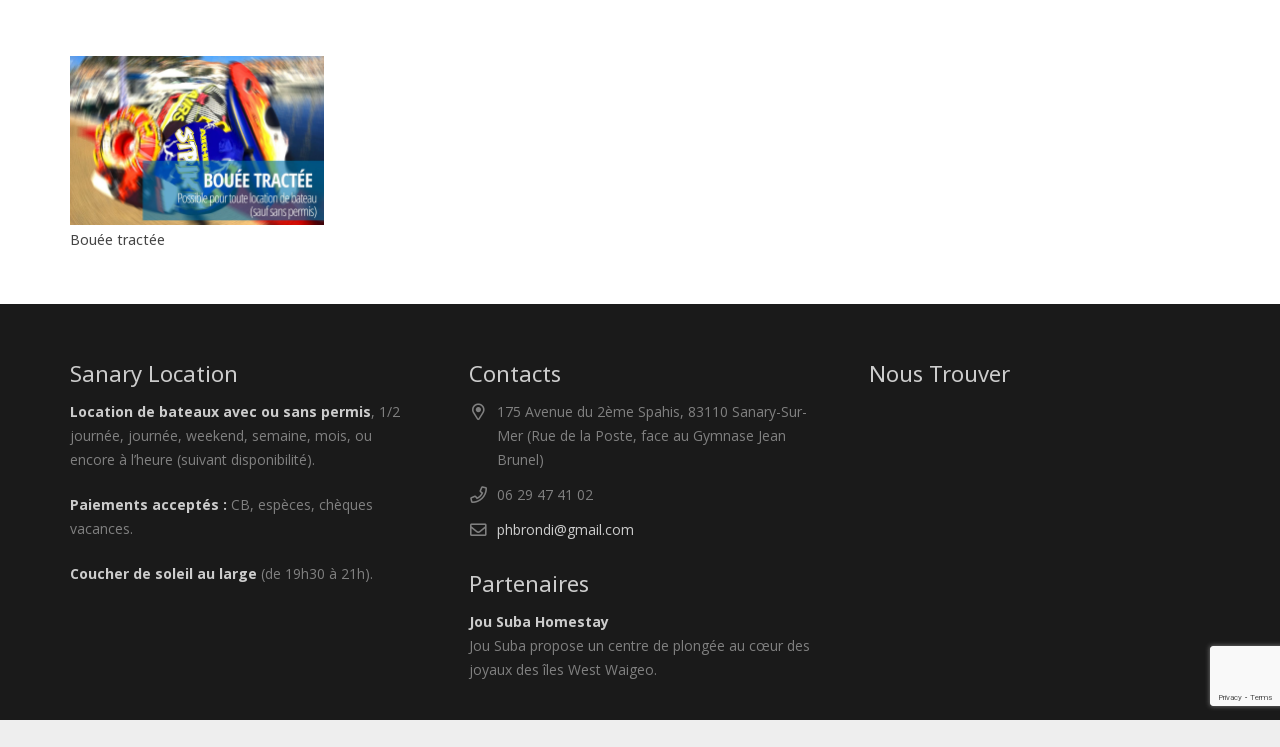

--- FILE ---
content_type: text/html; charset=utf-8
request_url: https://www.google.com/recaptcha/api2/anchor?ar=1&k=6LdPWoQaAAAAAD9znAHo7rGdbwhOPQZHGYa5X9Z9&co=aHR0cHM6Ly93d3cuc2FuYXJ5LWxvY2F0aW9uLWJhdGVhdS5mcjo0NDM.&hl=en&v=PoyoqOPhxBO7pBk68S4YbpHZ&size=invisible&anchor-ms=20000&execute-ms=30000&cb=6mcvfzh6lvk6
body_size: 48797
content:
<!DOCTYPE HTML><html dir="ltr" lang="en"><head><meta http-equiv="Content-Type" content="text/html; charset=UTF-8">
<meta http-equiv="X-UA-Compatible" content="IE=edge">
<title>reCAPTCHA</title>
<style type="text/css">
/* cyrillic-ext */
@font-face {
  font-family: 'Roboto';
  font-style: normal;
  font-weight: 400;
  font-stretch: 100%;
  src: url(//fonts.gstatic.com/s/roboto/v48/KFO7CnqEu92Fr1ME7kSn66aGLdTylUAMa3GUBHMdazTgWw.woff2) format('woff2');
  unicode-range: U+0460-052F, U+1C80-1C8A, U+20B4, U+2DE0-2DFF, U+A640-A69F, U+FE2E-FE2F;
}
/* cyrillic */
@font-face {
  font-family: 'Roboto';
  font-style: normal;
  font-weight: 400;
  font-stretch: 100%;
  src: url(//fonts.gstatic.com/s/roboto/v48/KFO7CnqEu92Fr1ME7kSn66aGLdTylUAMa3iUBHMdazTgWw.woff2) format('woff2');
  unicode-range: U+0301, U+0400-045F, U+0490-0491, U+04B0-04B1, U+2116;
}
/* greek-ext */
@font-face {
  font-family: 'Roboto';
  font-style: normal;
  font-weight: 400;
  font-stretch: 100%;
  src: url(//fonts.gstatic.com/s/roboto/v48/KFO7CnqEu92Fr1ME7kSn66aGLdTylUAMa3CUBHMdazTgWw.woff2) format('woff2');
  unicode-range: U+1F00-1FFF;
}
/* greek */
@font-face {
  font-family: 'Roboto';
  font-style: normal;
  font-weight: 400;
  font-stretch: 100%;
  src: url(//fonts.gstatic.com/s/roboto/v48/KFO7CnqEu92Fr1ME7kSn66aGLdTylUAMa3-UBHMdazTgWw.woff2) format('woff2');
  unicode-range: U+0370-0377, U+037A-037F, U+0384-038A, U+038C, U+038E-03A1, U+03A3-03FF;
}
/* math */
@font-face {
  font-family: 'Roboto';
  font-style: normal;
  font-weight: 400;
  font-stretch: 100%;
  src: url(//fonts.gstatic.com/s/roboto/v48/KFO7CnqEu92Fr1ME7kSn66aGLdTylUAMawCUBHMdazTgWw.woff2) format('woff2');
  unicode-range: U+0302-0303, U+0305, U+0307-0308, U+0310, U+0312, U+0315, U+031A, U+0326-0327, U+032C, U+032F-0330, U+0332-0333, U+0338, U+033A, U+0346, U+034D, U+0391-03A1, U+03A3-03A9, U+03B1-03C9, U+03D1, U+03D5-03D6, U+03F0-03F1, U+03F4-03F5, U+2016-2017, U+2034-2038, U+203C, U+2040, U+2043, U+2047, U+2050, U+2057, U+205F, U+2070-2071, U+2074-208E, U+2090-209C, U+20D0-20DC, U+20E1, U+20E5-20EF, U+2100-2112, U+2114-2115, U+2117-2121, U+2123-214F, U+2190, U+2192, U+2194-21AE, U+21B0-21E5, U+21F1-21F2, U+21F4-2211, U+2213-2214, U+2216-22FF, U+2308-230B, U+2310, U+2319, U+231C-2321, U+2336-237A, U+237C, U+2395, U+239B-23B7, U+23D0, U+23DC-23E1, U+2474-2475, U+25AF, U+25B3, U+25B7, U+25BD, U+25C1, U+25CA, U+25CC, U+25FB, U+266D-266F, U+27C0-27FF, U+2900-2AFF, U+2B0E-2B11, U+2B30-2B4C, U+2BFE, U+3030, U+FF5B, U+FF5D, U+1D400-1D7FF, U+1EE00-1EEFF;
}
/* symbols */
@font-face {
  font-family: 'Roboto';
  font-style: normal;
  font-weight: 400;
  font-stretch: 100%;
  src: url(//fonts.gstatic.com/s/roboto/v48/KFO7CnqEu92Fr1ME7kSn66aGLdTylUAMaxKUBHMdazTgWw.woff2) format('woff2');
  unicode-range: U+0001-000C, U+000E-001F, U+007F-009F, U+20DD-20E0, U+20E2-20E4, U+2150-218F, U+2190, U+2192, U+2194-2199, U+21AF, U+21E6-21F0, U+21F3, U+2218-2219, U+2299, U+22C4-22C6, U+2300-243F, U+2440-244A, U+2460-24FF, U+25A0-27BF, U+2800-28FF, U+2921-2922, U+2981, U+29BF, U+29EB, U+2B00-2BFF, U+4DC0-4DFF, U+FFF9-FFFB, U+10140-1018E, U+10190-1019C, U+101A0, U+101D0-101FD, U+102E0-102FB, U+10E60-10E7E, U+1D2C0-1D2D3, U+1D2E0-1D37F, U+1F000-1F0FF, U+1F100-1F1AD, U+1F1E6-1F1FF, U+1F30D-1F30F, U+1F315, U+1F31C, U+1F31E, U+1F320-1F32C, U+1F336, U+1F378, U+1F37D, U+1F382, U+1F393-1F39F, U+1F3A7-1F3A8, U+1F3AC-1F3AF, U+1F3C2, U+1F3C4-1F3C6, U+1F3CA-1F3CE, U+1F3D4-1F3E0, U+1F3ED, U+1F3F1-1F3F3, U+1F3F5-1F3F7, U+1F408, U+1F415, U+1F41F, U+1F426, U+1F43F, U+1F441-1F442, U+1F444, U+1F446-1F449, U+1F44C-1F44E, U+1F453, U+1F46A, U+1F47D, U+1F4A3, U+1F4B0, U+1F4B3, U+1F4B9, U+1F4BB, U+1F4BF, U+1F4C8-1F4CB, U+1F4D6, U+1F4DA, U+1F4DF, U+1F4E3-1F4E6, U+1F4EA-1F4ED, U+1F4F7, U+1F4F9-1F4FB, U+1F4FD-1F4FE, U+1F503, U+1F507-1F50B, U+1F50D, U+1F512-1F513, U+1F53E-1F54A, U+1F54F-1F5FA, U+1F610, U+1F650-1F67F, U+1F687, U+1F68D, U+1F691, U+1F694, U+1F698, U+1F6AD, U+1F6B2, U+1F6B9-1F6BA, U+1F6BC, U+1F6C6-1F6CF, U+1F6D3-1F6D7, U+1F6E0-1F6EA, U+1F6F0-1F6F3, U+1F6F7-1F6FC, U+1F700-1F7FF, U+1F800-1F80B, U+1F810-1F847, U+1F850-1F859, U+1F860-1F887, U+1F890-1F8AD, U+1F8B0-1F8BB, U+1F8C0-1F8C1, U+1F900-1F90B, U+1F93B, U+1F946, U+1F984, U+1F996, U+1F9E9, U+1FA00-1FA6F, U+1FA70-1FA7C, U+1FA80-1FA89, U+1FA8F-1FAC6, U+1FACE-1FADC, U+1FADF-1FAE9, U+1FAF0-1FAF8, U+1FB00-1FBFF;
}
/* vietnamese */
@font-face {
  font-family: 'Roboto';
  font-style: normal;
  font-weight: 400;
  font-stretch: 100%;
  src: url(//fonts.gstatic.com/s/roboto/v48/KFO7CnqEu92Fr1ME7kSn66aGLdTylUAMa3OUBHMdazTgWw.woff2) format('woff2');
  unicode-range: U+0102-0103, U+0110-0111, U+0128-0129, U+0168-0169, U+01A0-01A1, U+01AF-01B0, U+0300-0301, U+0303-0304, U+0308-0309, U+0323, U+0329, U+1EA0-1EF9, U+20AB;
}
/* latin-ext */
@font-face {
  font-family: 'Roboto';
  font-style: normal;
  font-weight: 400;
  font-stretch: 100%;
  src: url(//fonts.gstatic.com/s/roboto/v48/KFO7CnqEu92Fr1ME7kSn66aGLdTylUAMa3KUBHMdazTgWw.woff2) format('woff2');
  unicode-range: U+0100-02BA, U+02BD-02C5, U+02C7-02CC, U+02CE-02D7, U+02DD-02FF, U+0304, U+0308, U+0329, U+1D00-1DBF, U+1E00-1E9F, U+1EF2-1EFF, U+2020, U+20A0-20AB, U+20AD-20C0, U+2113, U+2C60-2C7F, U+A720-A7FF;
}
/* latin */
@font-face {
  font-family: 'Roboto';
  font-style: normal;
  font-weight: 400;
  font-stretch: 100%;
  src: url(//fonts.gstatic.com/s/roboto/v48/KFO7CnqEu92Fr1ME7kSn66aGLdTylUAMa3yUBHMdazQ.woff2) format('woff2');
  unicode-range: U+0000-00FF, U+0131, U+0152-0153, U+02BB-02BC, U+02C6, U+02DA, U+02DC, U+0304, U+0308, U+0329, U+2000-206F, U+20AC, U+2122, U+2191, U+2193, U+2212, U+2215, U+FEFF, U+FFFD;
}
/* cyrillic-ext */
@font-face {
  font-family: 'Roboto';
  font-style: normal;
  font-weight: 500;
  font-stretch: 100%;
  src: url(//fonts.gstatic.com/s/roboto/v48/KFO7CnqEu92Fr1ME7kSn66aGLdTylUAMa3GUBHMdazTgWw.woff2) format('woff2');
  unicode-range: U+0460-052F, U+1C80-1C8A, U+20B4, U+2DE0-2DFF, U+A640-A69F, U+FE2E-FE2F;
}
/* cyrillic */
@font-face {
  font-family: 'Roboto';
  font-style: normal;
  font-weight: 500;
  font-stretch: 100%;
  src: url(//fonts.gstatic.com/s/roboto/v48/KFO7CnqEu92Fr1ME7kSn66aGLdTylUAMa3iUBHMdazTgWw.woff2) format('woff2');
  unicode-range: U+0301, U+0400-045F, U+0490-0491, U+04B0-04B1, U+2116;
}
/* greek-ext */
@font-face {
  font-family: 'Roboto';
  font-style: normal;
  font-weight: 500;
  font-stretch: 100%;
  src: url(//fonts.gstatic.com/s/roboto/v48/KFO7CnqEu92Fr1ME7kSn66aGLdTylUAMa3CUBHMdazTgWw.woff2) format('woff2');
  unicode-range: U+1F00-1FFF;
}
/* greek */
@font-face {
  font-family: 'Roboto';
  font-style: normal;
  font-weight: 500;
  font-stretch: 100%;
  src: url(//fonts.gstatic.com/s/roboto/v48/KFO7CnqEu92Fr1ME7kSn66aGLdTylUAMa3-UBHMdazTgWw.woff2) format('woff2');
  unicode-range: U+0370-0377, U+037A-037F, U+0384-038A, U+038C, U+038E-03A1, U+03A3-03FF;
}
/* math */
@font-face {
  font-family: 'Roboto';
  font-style: normal;
  font-weight: 500;
  font-stretch: 100%;
  src: url(//fonts.gstatic.com/s/roboto/v48/KFO7CnqEu92Fr1ME7kSn66aGLdTylUAMawCUBHMdazTgWw.woff2) format('woff2');
  unicode-range: U+0302-0303, U+0305, U+0307-0308, U+0310, U+0312, U+0315, U+031A, U+0326-0327, U+032C, U+032F-0330, U+0332-0333, U+0338, U+033A, U+0346, U+034D, U+0391-03A1, U+03A3-03A9, U+03B1-03C9, U+03D1, U+03D5-03D6, U+03F0-03F1, U+03F4-03F5, U+2016-2017, U+2034-2038, U+203C, U+2040, U+2043, U+2047, U+2050, U+2057, U+205F, U+2070-2071, U+2074-208E, U+2090-209C, U+20D0-20DC, U+20E1, U+20E5-20EF, U+2100-2112, U+2114-2115, U+2117-2121, U+2123-214F, U+2190, U+2192, U+2194-21AE, U+21B0-21E5, U+21F1-21F2, U+21F4-2211, U+2213-2214, U+2216-22FF, U+2308-230B, U+2310, U+2319, U+231C-2321, U+2336-237A, U+237C, U+2395, U+239B-23B7, U+23D0, U+23DC-23E1, U+2474-2475, U+25AF, U+25B3, U+25B7, U+25BD, U+25C1, U+25CA, U+25CC, U+25FB, U+266D-266F, U+27C0-27FF, U+2900-2AFF, U+2B0E-2B11, U+2B30-2B4C, U+2BFE, U+3030, U+FF5B, U+FF5D, U+1D400-1D7FF, U+1EE00-1EEFF;
}
/* symbols */
@font-face {
  font-family: 'Roboto';
  font-style: normal;
  font-weight: 500;
  font-stretch: 100%;
  src: url(//fonts.gstatic.com/s/roboto/v48/KFO7CnqEu92Fr1ME7kSn66aGLdTylUAMaxKUBHMdazTgWw.woff2) format('woff2');
  unicode-range: U+0001-000C, U+000E-001F, U+007F-009F, U+20DD-20E0, U+20E2-20E4, U+2150-218F, U+2190, U+2192, U+2194-2199, U+21AF, U+21E6-21F0, U+21F3, U+2218-2219, U+2299, U+22C4-22C6, U+2300-243F, U+2440-244A, U+2460-24FF, U+25A0-27BF, U+2800-28FF, U+2921-2922, U+2981, U+29BF, U+29EB, U+2B00-2BFF, U+4DC0-4DFF, U+FFF9-FFFB, U+10140-1018E, U+10190-1019C, U+101A0, U+101D0-101FD, U+102E0-102FB, U+10E60-10E7E, U+1D2C0-1D2D3, U+1D2E0-1D37F, U+1F000-1F0FF, U+1F100-1F1AD, U+1F1E6-1F1FF, U+1F30D-1F30F, U+1F315, U+1F31C, U+1F31E, U+1F320-1F32C, U+1F336, U+1F378, U+1F37D, U+1F382, U+1F393-1F39F, U+1F3A7-1F3A8, U+1F3AC-1F3AF, U+1F3C2, U+1F3C4-1F3C6, U+1F3CA-1F3CE, U+1F3D4-1F3E0, U+1F3ED, U+1F3F1-1F3F3, U+1F3F5-1F3F7, U+1F408, U+1F415, U+1F41F, U+1F426, U+1F43F, U+1F441-1F442, U+1F444, U+1F446-1F449, U+1F44C-1F44E, U+1F453, U+1F46A, U+1F47D, U+1F4A3, U+1F4B0, U+1F4B3, U+1F4B9, U+1F4BB, U+1F4BF, U+1F4C8-1F4CB, U+1F4D6, U+1F4DA, U+1F4DF, U+1F4E3-1F4E6, U+1F4EA-1F4ED, U+1F4F7, U+1F4F9-1F4FB, U+1F4FD-1F4FE, U+1F503, U+1F507-1F50B, U+1F50D, U+1F512-1F513, U+1F53E-1F54A, U+1F54F-1F5FA, U+1F610, U+1F650-1F67F, U+1F687, U+1F68D, U+1F691, U+1F694, U+1F698, U+1F6AD, U+1F6B2, U+1F6B9-1F6BA, U+1F6BC, U+1F6C6-1F6CF, U+1F6D3-1F6D7, U+1F6E0-1F6EA, U+1F6F0-1F6F3, U+1F6F7-1F6FC, U+1F700-1F7FF, U+1F800-1F80B, U+1F810-1F847, U+1F850-1F859, U+1F860-1F887, U+1F890-1F8AD, U+1F8B0-1F8BB, U+1F8C0-1F8C1, U+1F900-1F90B, U+1F93B, U+1F946, U+1F984, U+1F996, U+1F9E9, U+1FA00-1FA6F, U+1FA70-1FA7C, U+1FA80-1FA89, U+1FA8F-1FAC6, U+1FACE-1FADC, U+1FADF-1FAE9, U+1FAF0-1FAF8, U+1FB00-1FBFF;
}
/* vietnamese */
@font-face {
  font-family: 'Roboto';
  font-style: normal;
  font-weight: 500;
  font-stretch: 100%;
  src: url(//fonts.gstatic.com/s/roboto/v48/KFO7CnqEu92Fr1ME7kSn66aGLdTylUAMa3OUBHMdazTgWw.woff2) format('woff2');
  unicode-range: U+0102-0103, U+0110-0111, U+0128-0129, U+0168-0169, U+01A0-01A1, U+01AF-01B0, U+0300-0301, U+0303-0304, U+0308-0309, U+0323, U+0329, U+1EA0-1EF9, U+20AB;
}
/* latin-ext */
@font-face {
  font-family: 'Roboto';
  font-style: normal;
  font-weight: 500;
  font-stretch: 100%;
  src: url(//fonts.gstatic.com/s/roboto/v48/KFO7CnqEu92Fr1ME7kSn66aGLdTylUAMa3KUBHMdazTgWw.woff2) format('woff2');
  unicode-range: U+0100-02BA, U+02BD-02C5, U+02C7-02CC, U+02CE-02D7, U+02DD-02FF, U+0304, U+0308, U+0329, U+1D00-1DBF, U+1E00-1E9F, U+1EF2-1EFF, U+2020, U+20A0-20AB, U+20AD-20C0, U+2113, U+2C60-2C7F, U+A720-A7FF;
}
/* latin */
@font-face {
  font-family: 'Roboto';
  font-style: normal;
  font-weight: 500;
  font-stretch: 100%;
  src: url(//fonts.gstatic.com/s/roboto/v48/KFO7CnqEu92Fr1ME7kSn66aGLdTylUAMa3yUBHMdazQ.woff2) format('woff2');
  unicode-range: U+0000-00FF, U+0131, U+0152-0153, U+02BB-02BC, U+02C6, U+02DA, U+02DC, U+0304, U+0308, U+0329, U+2000-206F, U+20AC, U+2122, U+2191, U+2193, U+2212, U+2215, U+FEFF, U+FFFD;
}
/* cyrillic-ext */
@font-face {
  font-family: 'Roboto';
  font-style: normal;
  font-weight: 900;
  font-stretch: 100%;
  src: url(//fonts.gstatic.com/s/roboto/v48/KFO7CnqEu92Fr1ME7kSn66aGLdTylUAMa3GUBHMdazTgWw.woff2) format('woff2');
  unicode-range: U+0460-052F, U+1C80-1C8A, U+20B4, U+2DE0-2DFF, U+A640-A69F, U+FE2E-FE2F;
}
/* cyrillic */
@font-face {
  font-family: 'Roboto';
  font-style: normal;
  font-weight: 900;
  font-stretch: 100%;
  src: url(//fonts.gstatic.com/s/roboto/v48/KFO7CnqEu92Fr1ME7kSn66aGLdTylUAMa3iUBHMdazTgWw.woff2) format('woff2');
  unicode-range: U+0301, U+0400-045F, U+0490-0491, U+04B0-04B1, U+2116;
}
/* greek-ext */
@font-face {
  font-family: 'Roboto';
  font-style: normal;
  font-weight: 900;
  font-stretch: 100%;
  src: url(//fonts.gstatic.com/s/roboto/v48/KFO7CnqEu92Fr1ME7kSn66aGLdTylUAMa3CUBHMdazTgWw.woff2) format('woff2');
  unicode-range: U+1F00-1FFF;
}
/* greek */
@font-face {
  font-family: 'Roboto';
  font-style: normal;
  font-weight: 900;
  font-stretch: 100%;
  src: url(//fonts.gstatic.com/s/roboto/v48/KFO7CnqEu92Fr1ME7kSn66aGLdTylUAMa3-UBHMdazTgWw.woff2) format('woff2');
  unicode-range: U+0370-0377, U+037A-037F, U+0384-038A, U+038C, U+038E-03A1, U+03A3-03FF;
}
/* math */
@font-face {
  font-family: 'Roboto';
  font-style: normal;
  font-weight: 900;
  font-stretch: 100%;
  src: url(//fonts.gstatic.com/s/roboto/v48/KFO7CnqEu92Fr1ME7kSn66aGLdTylUAMawCUBHMdazTgWw.woff2) format('woff2');
  unicode-range: U+0302-0303, U+0305, U+0307-0308, U+0310, U+0312, U+0315, U+031A, U+0326-0327, U+032C, U+032F-0330, U+0332-0333, U+0338, U+033A, U+0346, U+034D, U+0391-03A1, U+03A3-03A9, U+03B1-03C9, U+03D1, U+03D5-03D6, U+03F0-03F1, U+03F4-03F5, U+2016-2017, U+2034-2038, U+203C, U+2040, U+2043, U+2047, U+2050, U+2057, U+205F, U+2070-2071, U+2074-208E, U+2090-209C, U+20D0-20DC, U+20E1, U+20E5-20EF, U+2100-2112, U+2114-2115, U+2117-2121, U+2123-214F, U+2190, U+2192, U+2194-21AE, U+21B0-21E5, U+21F1-21F2, U+21F4-2211, U+2213-2214, U+2216-22FF, U+2308-230B, U+2310, U+2319, U+231C-2321, U+2336-237A, U+237C, U+2395, U+239B-23B7, U+23D0, U+23DC-23E1, U+2474-2475, U+25AF, U+25B3, U+25B7, U+25BD, U+25C1, U+25CA, U+25CC, U+25FB, U+266D-266F, U+27C0-27FF, U+2900-2AFF, U+2B0E-2B11, U+2B30-2B4C, U+2BFE, U+3030, U+FF5B, U+FF5D, U+1D400-1D7FF, U+1EE00-1EEFF;
}
/* symbols */
@font-face {
  font-family: 'Roboto';
  font-style: normal;
  font-weight: 900;
  font-stretch: 100%;
  src: url(//fonts.gstatic.com/s/roboto/v48/KFO7CnqEu92Fr1ME7kSn66aGLdTylUAMaxKUBHMdazTgWw.woff2) format('woff2');
  unicode-range: U+0001-000C, U+000E-001F, U+007F-009F, U+20DD-20E0, U+20E2-20E4, U+2150-218F, U+2190, U+2192, U+2194-2199, U+21AF, U+21E6-21F0, U+21F3, U+2218-2219, U+2299, U+22C4-22C6, U+2300-243F, U+2440-244A, U+2460-24FF, U+25A0-27BF, U+2800-28FF, U+2921-2922, U+2981, U+29BF, U+29EB, U+2B00-2BFF, U+4DC0-4DFF, U+FFF9-FFFB, U+10140-1018E, U+10190-1019C, U+101A0, U+101D0-101FD, U+102E0-102FB, U+10E60-10E7E, U+1D2C0-1D2D3, U+1D2E0-1D37F, U+1F000-1F0FF, U+1F100-1F1AD, U+1F1E6-1F1FF, U+1F30D-1F30F, U+1F315, U+1F31C, U+1F31E, U+1F320-1F32C, U+1F336, U+1F378, U+1F37D, U+1F382, U+1F393-1F39F, U+1F3A7-1F3A8, U+1F3AC-1F3AF, U+1F3C2, U+1F3C4-1F3C6, U+1F3CA-1F3CE, U+1F3D4-1F3E0, U+1F3ED, U+1F3F1-1F3F3, U+1F3F5-1F3F7, U+1F408, U+1F415, U+1F41F, U+1F426, U+1F43F, U+1F441-1F442, U+1F444, U+1F446-1F449, U+1F44C-1F44E, U+1F453, U+1F46A, U+1F47D, U+1F4A3, U+1F4B0, U+1F4B3, U+1F4B9, U+1F4BB, U+1F4BF, U+1F4C8-1F4CB, U+1F4D6, U+1F4DA, U+1F4DF, U+1F4E3-1F4E6, U+1F4EA-1F4ED, U+1F4F7, U+1F4F9-1F4FB, U+1F4FD-1F4FE, U+1F503, U+1F507-1F50B, U+1F50D, U+1F512-1F513, U+1F53E-1F54A, U+1F54F-1F5FA, U+1F610, U+1F650-1F67F, U+1F687, U+1F68D, U+1F691, U+1F694, U+1F698, U+1F6AD, U+1F6B2, U+1F6B9-1F6BA, U+1F6BC, U+1F6C6-1F6CF, U+1F6D3-1F6D7, U+1F6E0-1F6EA, U+1F6F0-1F6F3, U+1F6F7-1F6FC, U+1F700-1F7FF, U+1F800-1F80B, U+1F810-1F847, U+1F850-1F859, U+1F860-1F887, U+1F890-1F8AD, U+1F8B0-1F8BB, U+1F8C0-1F8C1, U+1F900-1F90B, U+1F93B, U+1F946, U+1F984, U+1F996, U+1F9E9, U+1FA00-1FA6F, U+1FA70-1FA7C, U+1FA80-1FA89, U+1FA8F-1FAC6, U+1FACE-1FADC, U+1FADF-1FAE9, U+1FAF0-1FAF8, U+1FB00-1FBFF;
}
/* vietnamese */
@font-face {
  font-family: 'Roboto';
  font-style: normal;
  font-weight: 900;
  font-stretch: 100%;
  src: url(//fonts.gstatic.com/s/roboto/v48/KFO7CnqEu92Fr1ME7kSn66aGLdTylUAMa3OUBHMdazTgWw.woff2) format('woff2');
  unicode-range: U+0102-0103, U+0110-0111, U+0128-0129, U+0168-0169, U+01A0-01A1, U+01AF-01B0, U+0300-0301, U+0303-0304, U+0308-0309, U+0323, U+0329, U+1EA0-1EF9, U+20AB;
}
/* latin-ext */
@font-face {
  font-family: 'Roboto';
  font-style: normal;
  font-weight: 900;
  font-stretch: 100%;
  src: url(//fonts.gstatic.com/s/roboto/v48/KFO7CnqEu92Fr1ME7kSn66aGLdTylUAMa3KUBHMdazTgWw.woff2) format('woff2');
  unicode-range: U+0100-02BA, U+02BD-02C5, U+02C7-02CC, U+02CE-02D7, U+02DD-02FF, U+0304, U+0308, U+0329, U+1D00-1DBF, U+1E00-1E9F, U+1EF2-1EFF, U+2020, U+20A0-20AB, U+20AD-20C0, U+2113, U+2C60-2C7F, U+A720-A7FF;
}
/* latin */
@font-face {
  font-family: 'Roboto';
  font-style: normal;
  font-weight: 900;
  font-stretch: 100%;
  src: url(//fonts.gstatic.com/s/roboto/v48/KFO7CnqEu92Fr1ME7kSn66aGLdTylUAMa3yUBHMdazQ.woff2) format('woff2');
  unicode-range: U+0000-00FF, U+0131, U+0152-0153, U+02BB-02BC, U+02C6, U+02DA, U+02DC, U+0304, U+0308, U+0329, U+2000-206F, U+20AC, U+2122, U+2191, U+2193, U+2212, U+2215, U+FEFF, U+FFFD;
}

</style>
<link rel="stylesheet" type="text/css" href="https://www.gstatic.com/recaptcha/releases/PoyoqOPhxBO7pBk68S4YbpHZ/styles__ltr.css">
<script nonce="gWNgmb8czE6PIhuHwToaaA" type="text/javascript">window['__recaptcha_api'] = 'https://www.google.com/recaptcha/api2/';</script>
<script type="text/javascript" src="https://www.gstatic.com/recaptcha/releases/PoyoqOPhxBO7pBk68S4YbpHZ/recaptcha__en.js" nonce="gWNgmb8czE6PIhuHwToaaA">
      
    </script></head>
<body><div id="rc-anchor-alert" class="rc-anchor-alert"></div>
<input type="hidden" id="recaptcha-token" value="[base64]">
<script type="text/javascript" nonce="gWNgmb8czE6PIhuHwToaaA">
      recaptcha.anchor.Main.init("[\x22ainput\x22,[\x22bgdata\x22,\x22\x22,\[base64]/[base64]/[base64]/KE4oMTI0LHYsdi5HKSxMWihsLHYpKTpOKDEyNCx2LGwpLFYpLHYpLFQpKSxGKDE3MSx2KX0scjc9ZnVuY3Rpb24obCl7cmV0dXJuIGx9LEM9ZnVuY3Rpb24obCxWLHYpe04odixsLFYpLFZbYWtdPTI3OTZ9LG49ZnVuY3Rpb24obCxWKXtWLlg9KChWLlg/[base64]/[base64]/[base64]/[base64]/[base64]/[base64]/[base64]/[base64]/[base64]/[base64]/[base64]\\u003d\x22,\[base64]\\u003d\x22,\[base64]/w6IVVMO2Q8OmGhLDr8KXcGg3wpDCpGJMPMOVw7bCm8Odw7HDrsK0w7pqw54MwrBqw6d0w4LCiHBwwqJ6GBjCv8OWdMOowplOw4XDqDZbw7tfw6nDukrDrTTCpsKpwotUHcO1JsKfLRjCtMKabMKgw6Flw47Cnw9iwpMXNmnDqyhkw4w7PgZNSEXCrcK/wofDt8ODcAxjwoLCpm8vVMO9IQNEw497wqHCj07CnlLDsUzCt8OnwosEw4prwqHCgMOGbcOIdAbCvcK4wqYLw6hWw7dsw49Rw4QgwqRaw5QGFUJXw4AMG2UvZy/[base64]/DrcOeOMKgwrksXsK7CcKTS8KrwqcDWQIvaBPCr8Kfw6s6wrDCj8KOwowQwpFjw4pKJsKvw4MGccKjw4AfLXHDvSdOMDjClXHCkAodw5vCiR7DuMKUw4rCkh0QU8KkcW0JfsOAccO6wofDssOnw5Igw5zCtMO1WGnDjFNLwrzDmW53QcKCwoNWwofCjT/CjX9hbDcaw6jDmcOOw5VCwqcqw5rDksKoFBXDlsKiwrQfwqk3GMOSfRLCuMOJwqnCtMObwpjDsXwCw4HDkgUwwpw9QBLChcOvNSB7SD42HsOsVMOyPXpgN8KLw5DDp2ZMwrU4EEXDpXRSw4LCr2bDlcK+LQZ1w7rCmWdcwoTCtBtLWHnDmBrCswrCqMObwqnDj8OLf0/DoB/DhMOiEytDw5nCuG9Swow8VsK2DcOEWhhewoFdcsK+JnQTwogkwp3DjcKLCsO4cyfCrxTCmWHDl3TDkcOrw6vDv8OVwoNyB8OXBihDaHcjAgnCo0HCmSHCt0jDi3A/AMKmEMKnwpDCmxPDg0bDl8KTSR7DlsKlK8OvworDisKcfsO5HcKNw6kFMU8tw5fDmkjCnMKlw7DCmxnCpnbDgC9Yw6HCj8OfwpAZdsKLwrDCmB3Dv8O6Dy7DtcOXwpcMfQ10O8KWEXV9w5VxasOUwp/[base64]/DpcKhwrzCn8OrIWHCv8KpMMKDw7IxZXdNFzrCjMKIwq7Dj8KdwqTDqx5ZO1B6bzPCm8KwZcONacKWwrrCicOTw7V5QMOqXcKuw5TDqMOgwqbCpA4LF8KzEjs0B8KPw4ZEb8K5fcKpw6fCn8KGEgV5PkPDocOsI8KdClY+fWbDtsObO1h/[base64]/w6xhw6Nrwp/DnQrCl8KRw5xBJgNuw4BaOgLDiHvDr1RXGxxdw6FRPzJcw4kXAcO5VsKvwovDr2PDicOEw5jDrsKUwrglawfCpRtiwq0kYMKFwo3CmS1OFWTDmsK+PcODOTkgw4PCs1rCvElEwoFRw7DCncKFcDt3Y3JTaMO/cMKDc8Obw63CpcOCwog1w60HF2TCisOCAgYSwqTDjsKmVzclacKVIlTCi1omwrsgMsO3w4shwpRBAFBuJQk6w4cpI8K/[base64]/[base64]/woRPwo13QCouazdWYlnCjjU+f8KSw73Cux58RkDDh3E5QsOxwrHCn8K/NcKXw6gjw7gxw4TClhJ4wpRiKQ43aiZYAsO+CsOLwrVFwp/Dr8KtwoRgDMKuwoxqJcOQw4sHDy4+wrZIwrvCjcKjNMO4wpzDjMOVw4DDiMOJV0EKFwDCqRl1KMKXwr7DpynDlQLDvQDDscODwo8xPD/[base64]/DrBPCvgDDuMOWCFfCucO+ZCXDqsKDwptmwr3CgCUFwo3Ct3PCoznDgcOhwqHClGh8w43DncKywpHDm0rChMKjw4XDuMO3LcOPYBUsR8OgHW0GNkBwwp1nw7jCqUDChFLDhMKIDCLDvEnCssOEUsO+wprCvMOywrIVw4/DvQ/DtzwxV38+w77DjAbDu8Oiw5fCuMKxdsOqwqZKOwh/wroWGAF8ICNLMcKuPVfDlcKxdxAuwqU/w77CmsKbc8KsTDnDlGh1w5JUCU7DoCMFXMOIw7TDiGnCqwRzVsO6L1VXwqHCkGoSw4JpacKMwqzDnMOsAsO4wp/CvHDDnzN7w79qwrrDssOZwotjEsKMw57DtMKZw68Ze8KgbsOcdm/[base64]/KMOdw45Xwqsww4PDu8KKKcOyJD5xKcOsND/CkcKfP1Fewq8IwpZHe8OOSsKwZRJMw6Yew7/[base64]/[base64]/[base64]/[base64]/CvcOxwr9sw7nCuBDDhUohw43DqMKPw5LDicK1wq/CicK0TU/CvsKxdWNSKsOuCcKFBBbCoMKIwqpxw7/Dq8KVwrTDkDoCU8KrOcOiwoHCl8KoGy/CkiVAw6HDgcK0wofDu8Kswqx+w60WwprChcOKw5PDgcKDW8O1QSXDssKDJMKkaWjDuMKVO1jCscOlSW3CncKlPcOLa8OVw44pw7UJwp1HwpzDiQzCscOoeMKyw4PDuirDpCYtEgfCnQAeUV3DnDrDlGbDkyjDgMK/w7Fsw5TCqsOKwoJow4QtWDATwqkxMsOZbMOufcKtwqodw7c1w5XCl1XDjMKITcK+w5zCkMOxw41iTEHCmx/Cm8KtwqDDsypCcDcBw5JAKMKWwqdCFsO/[base64]/DgkpWwqrDgQFWU8KJwrZ/TcOQw6XDhk3CisOAwqvDsQ9WKSjCt8K/FUPDl0Z4IX3DrMOGwonDjcOFwr7CqBXCvsKdKFvClsOPwohQw4XDi2Qtw68fHcO0fsKWw6/DucOmcx5Ww7XDg1UZYAMhQcKUw5sQXsO9wpvDmlzChR4vbsKRJ0TCmsO/[base64]/ZTLCugXDs3vDpsO3TsOnacOVe8OTwogvHsK0worCq8OKdhjCuAUnwpjCslAQwoxcwo7CucKew6ojIMOrwpHDgnrDsWPChcKXLVxmVMO3w53DvsK1GXJCw6TCpsK7wqBNOcOQw7bDhX1yw63DtSJpwr/DlwhlwoNHPcOiw64Sw4lwTsO+XH3CgwVEf8K9wqrCiMOTwrLCtsOzw7ckbjfChMObwr/CrWhRQMO2wrU9QcOWwoVAUsKEwoHDkhp5wp50wqjCnHwaT8ObwqPCsMOZI8KLw4HDtcKlasKpwpPCmi9jA24MSBXCi8Oxw49HCcO7Sz8Fw7bDl0bDmhbDn3EDdcKFw7E/X8Kuwq0pw67DtMORE33CpcKAZWDCnkXClMOFL8Oqw43CkkcxwqTDnMOWwozDmsOrw6LCnA9gPsO6Dwtsw7zClsOkwr7DtcKWwpfDlcKowpgjw4xFRcKrw7zDuBwLB1Mmw5UOcsKZwp/Dk8KGw7R3w6HCvsOPb8OIwrHCrMOeeibDhcKEwq4dw54qw7hjR2oawotVOTUKBcK5Z1nCtkYHLX8Sw4rDq8OZdsODfMO2w6cgw6Ziw7TCn8KYwq/CucKCBwbDshDDnTNKdTzChMO7wpMTFS5Iw73Cmlh5wovChcKzAcOhwqkIw5FPwrxPwoxywprDhGnCnVPDgRrDgQTCqSZ0PsOaKcOXcF7Dtx7DkQYqGMKawrTCh8K/w5gXZsONAMOLwp3CmMKTN0fDlsKcwrsTwr0Yw4LClMOFYE/ChcKIIcOuw5DCuMONwr0Wwp4zGg3DuMK6f37CqjzCg28zSGhzUcOOw4bDrm0RNhHDg8O3DMOyHMONEGkKFUg/IBPCk3TDpcKfw77CrMOIwr1Kw7vDuSfDujLDpDjDsMOuw5fCs8KhwrQgwph4PCRfc2dOw5nDhlnCoy/[base64]/bsKcBxzCuMOdwoLCjAfDuA3CnMKuwrnCuMOZVcOww4jCicOdXCXCsiPDnRLDicOMwq1rwrPDtygOw7xRw6VSNMKOwrzCgA/CvcKtF8KacBJVDsOUMRXChcKKMWBsJcKxAcKlwolowrLClglEDcOIwooFaDrDncKYw7XDm8Khw6B+w6nDgGM2S8Oqw4xueGHCqsKlXMOPwpPDlMO8fMOlRMKxwolQbUI7w47DrCpMaMOMwr7ClgMafsO0wpxKwpQaJgk4woleBDM/wqVmwqY4TxJ3wqPDm8OywphKw7hrFRzCpsOcOQPDhcKJNMKAwqjDni48B8KgwrFywp4Uw49IwpYFLxHDvx3Do8KOD8Kdw6wTdMKqwonDisO6wq8owqwuFTBFw5zDo8KlWxNmEyjCvcK8wrkzw4I/Bn0tw7/DnMO5wpXDkFjDssK3wpEqcMO/SGJkAC1lw77Dt3LCgcO4AMOqwo0Qw6Zew7JLeHjDnXd4ImgAYFvCm3TCosOewrw9wqjCo8OmesKjwoAEw5PDrVnDqx/[base64]/ZsKAwq3DgXLDrS/[base64]/[base64]/[base64]/DhsK2wocUwpV8Tl1Jw53CvwdrSMK8w6/CtcKxX8OAw7rCn8KpwoNMaQ9AFMKIZ8KTw5hZe8ODMsKWVcOvw4fDiQHCn37DgcOPwq3CvsK7w7lZQ8O3wpLCjVoDBz/[base64]/[base64]/d8KPwqclCxTDqMO0w6jDsMOSw5QxDg1SwqjCm1sWdiHCvx0pw4htwqbCvGVJwqIvBnhBw7cnwp/DmMKww4TDmwNGwokAOcOQw7t1R8KJw6PCrcO3Q8O/w5wJawQcw67Du8K0cy7Dn8Oxwp1Kw4HCgW84woIWd8OnwoHCgsKvJ8KFRzrCvTs8WQ/ClMO4BFrDmBfDu8KewrrCtMOBw6Q5FWXClz/[base64]/CtQrDngNOw6TCmyxYCXnCmsOJK8Orw5Brwqw9fcOgwqPDvMKZZA3ClzZ1w6rDkzDDl10iwohFw7bDkXs/ckAaw6LDgQFhw4DDnMOgw7I9wrMHw6TCnsK4cgA/FkzDq21UfsO3eMO4PG7CvcKiWQt5woDDrsOvwqnDgXLDpcK/ElVNwq8Kw4PDvEvDtcOPw5bCocK+wrDDs8K0wrJMaMKVA3N+wpcCDUxvw4w8wonCpsOew7RyNcKwNMO/WcKCH2/CqFXClTMew5XCusOPcxZ6djTDg2wQeEbCnMKkQWnCtAXDlHHCtFYjw4dGUG/CjsKtbcOdw5LDsMKJw7PCllMDKMKqAx3DgsK7w6vCvQTCqCLDlcOTS8OHa8KDw5p9wo/Drx1sNlllwrZDwqkzBUN1IFN9w485wqVww7vDmRwiVXPCocKLw6VRwpIxw5HClsK9wrXDj8OPecKOQClMw5ZmwrsGw5MAw7YXwqXDoGXCtGnDhcKBw493MREjwr/DrcOjQMOpBCIcwr0kYiEIQ8KceEYlbcOsDMOaw5TDr8K1VELCi8KFTVBbe2sJw6nCpADCkkHDnWF4YsKqW3TCsWJ8HsK/UsKMDsOhwr/Dm8KbH1cAw7/ClsOnw5YBfShSR0zCkRdPw4XCqMKRdkfCjl1hGQfDl0jDh8KuPgFBGlfDmGJfw7IHwqPDlcOowr/DglDCu8KwNcO/w5zCtRQywr/CsUfDpF47YXrDvhFnwrIZHMOuw7kFw7xHwpx5w7cDw7Z3MMKiw5saw4/DoCQHE2zCu8OJRsO0DcOGw4oFGcOJYwnCj3E0w6fCqhDDm35PwpEtw403CjoNLQHCnz/[base64]/wpFuYMKJw7IUQn/CoX5iCMO1EsO4FMOQU8KTMWnCqwjDjUzDlE3DqjfDkMOHw51hwpsHwqPCqcKJwrrCilxCw6gsBsKbwqDDtMK5w43Cqzk5ZMKqXsK3w5kYCC3DpcOuwqs/FMKYUsOGOGXDosKhw7ZmIBNQRTjDm37DvsO6YEDCoFhqwpPCgTnDihrDv8KJCFLDikvCgcOgbWAywqIPw58wesOtSFpYw4/DpGPDhMKpP1/Djg/Cv2sFwpnDqmLCscORwr3CswBtQsKWbcKJw5R3FsKTw70BdsOLwoHCoBtgYCViW2TDnSlIwq82XEU+VBsHw5AowrPCsx5hBMObZAfDvzzCnl/CrcKmNsKiwqBxWiQiwpwzWF4rFsKhTGENw4/CthBYw69Pb8KXbDYqBMKQwqbDlMKQw4/[base64]/[base64]/[base64]/wp7Dj0XCksKfw4bCiTPDksKywqnDgcKZB8OfQWJNw7LChQMmb8ORwqjDiMKBw4nCjcKGS8K0w5DDlsKkKcK8wp3Dh8KCwpDDs1gsA3oLw4TCsxzClVo9w6YdaA9Zwq5aScOTwqkPwoDDq8KfKcKIMXgCT3PCv8O2BQ9BfMKGwo0cHMOgw6jDuXQ1c8KHJMKXw5/Cix7DhMOOwolnOcObwoPDijZ4w5HCk8O4wr5pByltKcOWYxXDj18bwp17w53CoHDDmSbDgMKAwpY/w6jDszfCu8KDw7rDhQLDicK2RcOMw6MzD2zCg8KjYi4IwoI6w5fCnsKgwrzDosOuYsOhwrp9cWHCmcO2asO5e8O0TcKowoPDhjDDl8Krw4/DvX9cGnVAw6MXQSTCjMKLK3x3OVdEwrodw6HDjMOPPBbDgsO8OEzDjMOgw6HCvW3CgsOvYsKocMKWwo0SwoErwpXCqXjCuCvDtsK4w6VGA3YzPMKjwrrDsmTDpcKUWzvDhEETwrXDo8OcwrINw6PCscOSwpzDlx7DsF4+TU/DkBVnIcOUTcOBw5cPS8OKYsOqHgQHw7PCtMOYRj3Ci8KOwpQlTTXDk8K0w5s9wq0CLcOZLcK/DFzCmVw/NcKdwrXDsx9eDcO2WMOcw7U2BsODwrASXFI2wrd0MGjCtcOWw7hueRTDvltJOjjDjBw8UcOzwqPCvg47w6rCicKTw5lTVcKWwrLCsMOqDcO/wqTDrmDDnk0rTsK8w6gqw5Z6b8OwwrAQY8Kfw6fCgV9sNA7DnChMQVtmw4TCmiLCt8KRw4DCpiltLsOcRkTCpg/CiinDgRjDkAjDh8K/wqnCjydRwrc4FsOqwozCpm/Cp8OBRMOMw7jCpx08b1fCk8OVwqnDlVAKMg/[base64]/CulUibwPDq0tUbsOaLMKXDRnCvlrDjSjCt3rCnBnCisKVI2t3w6/DhMOxOyXChcKJccO0wpNXwpLDrcOgwqvCqsOew7XDp8OXFsK0aibDlcKJSisjwqPDj3vCu8KZIMKowogBwoDCsMOQw6cswrLCkTQXJcOew7A6JWQVfU8QTH4SW8KMw4FbUBjDo1nDrj0/GGPCrMO8w4ZRZ3Z2wq4EREdzNAV7w7lBw5cPwoMlwrrCoAPCkE/[base64]/CksKXwqfDinPDvQvDlQxww5lFD8KNdsKpwqrDnUfDk8Opw7QLYsK6wqXDqsKdTHkWwrXDmm7DqcKewqd2wrcvPMKYKsKbPMORfwkwwqZbW8KywoHCjlLCnDQ+w4bCpcO4L8OQw4Q5Z8KUeSUTwpRzwoQgfcKCEcKQccOGXjFQwrzClsOWFn8/Y0tJNnB+c0DCjlsiDcKZdMOTwqnCt8K4XgdxdsK8Hy4OLsKbw4PDijhQwpN5UQ7DuGtXcFnDq8Oqw4XDhMKHExLCpF4NOFzCpmHDncKaEkDChw0ZwobCn8O+w6LCviXDkWMww4XCtMOXwqc9wrvCosO5fcOILMOfw5nDlcOlPzB1IGzCgMOMD8O3woQHJcKWe2/DnsOVGMO8FhjDknXCs8OSw6PDhEPCj8KuF8Ovw7jCojcuCD/Cr3AmwozCr8OZZcOFacKcEMKow6bDmHrCiMO7wojCsMKqN3Jlw43CmMO1wqrCnCkPR8Oyw6fChhddwrrDvMKHw6HCusOiwqjDqsOwP8OFwo7CqXTDq3vCgBEuw49JwpTCqR0Kw4LDrcOQw4/DrTcQPxNHXcOQFMKdFsOuDcKNCAxvw5czw4kfwqZOaXvDjxZiE8OfMsOZw70BwqvDqsKMakLDvW0Nw4c/wrrCpFd0wq1Gwq1fGAPDjhxVYl9PwpLCisKcH8OpHArDvMOdwpQ6w5zDlsOFcsK8wq58wqUkOW1Pw5VvKg/CqyXCs3jDgHbDh2bDlUpPwqfChCPDm8KCw5rCmgTDsMObMw0uwo1pw6J7wrfDjMO4ChxDwpFqwopQbsOPQ8KzcMK0fXZnDcK/Iy7DhcO3UsKkakJmwpDDgcOqw47DvMK+PkQCw4E3LRvDtxnDksOUFcKWwpfDmizDhMOkw6pnw486wqNNwplXw63CghFmw4IUWTF0woHCt8O+w73CosK4wr/[base64]/CsDxLwqBEwqPDncKnblEbGsK+YMKBYsKOwozDj8OlwrjCsibCk1BwCsOMU8KwDsKDAsKvw57DmmwxwoDCg3x/[base64]/w5MDRBfDkEzCnRjChMOlwpPDlR3CugrCg8OCwqVywql+w6YnwrrCgcO+wpnCvz8Gw6hjbi7DtMKvw4Q2U2Y2alU9bnvCvsKkcCkCJzlMbsO9OMOWE8KZXD3CjsOtHyDDicOWJcKzwpDCvhcqFB8Hw7s8YcO1w6/[base64]/eVkcShPDtCRlw7QZw49pP8Kww5dwVMOlUsKwwot8wowyfApgw6nDsVlAwpF2AcOww7MXwq/DpnrCrhsFf8OOw7xNwoFxWcKfwo/[base64]/[base64]/ChMOpLyDDt2RQRcODPBjDjRJAfMKrw7E3A3Z5BcOpw6xpfcKyf8OtDnJ0J3jCmsOWS8OobVXClsO4EQDCkwLCjjkEw7PDhU80FMOhwq7Do38iEzMuw4TDt8OfTTAfEcO8EcKuw6XCgXvDucOlMMKWw7RZw4/[base64]/CrzI1e8O5wrrCsMO4H1DDlEgHHMOyKWpZw5XDgsOTbXHDpWt6aMO5wqAvPH9vcSfDksKmwrNEYMO8a1PCnSfDncKxw5lBwqoEw4TDpknDo0UfwoHCmMKLwrVXCsKEecOrPwjCuMKoJVoKwopXLE0fVmXCrcKAwoYHQFNcIMKKwqrCv1PDjsKgw6x/w5BmwrHDicKNGBk0XcOlBxXCoTfDqsOew659L3/CqcK/YUTDjsKUw40xw4NywoN9JH3Dr8ONNMKgVsK9fCx0wrrDtU9mIxXCgX5LBMKECzpaworCssKxIXXDr8KeJsOBw6HCkMOFO8OfwpI4w4/Dm8KLMcKIw7rCl8KNTsKdDkLCjB3CnxF6d8K/w7jDr8OUw6BXwpgwI8KSw4pJGTPDhi5+McONL8OOUg8ww4ByVsOOUcKkwqzCtcKywpxqTizDr8Oqw7nCpUrDhWzDuMK3D8K4wqHDmjvClWPDs3PDgnA+wpAyRMOlw4/Cs8O4w5xkwrXDsMO6MzVyw6gubsOgZm0DwoYhw5TDs1leLHjCrDnCvMK9w49sW8OowrYYw70Ew4bDtMKlAmFYw7HClmELf8KEEsK4dMOdwpfCi3IqR8K8w6TCkMOMBwtSw5bDt8KUwrkCcsOFw6PCmxc+cVHDiwrDh8Osw7AuwpHDucOCwrHDjT/Cr03CuyXCl8OlwrFgwrlkVsKdw7FmDj5uUsO6IDR2CcOww5FQw7fCo1DCjEvCiy7DvsKJwqjDvX/Dj8Kaw7nDoXrDgsKtwoPCr35nw4kJwr4kwpRPRCs4NMKRwrBwwpDDk8K9wqjCsMKtPBbCjcKNOzMcAMOqfMKFU8Ohw7l3E8KGwqUIDgPDnMKtwq3CgUpVwovDoDXDiwzCvD06KHcwwr/CuE3CosKPXMO4wpw1MMKgd8O5wp/[base64]/MWbDrG8yw67DhFlKworDlsKJW2TDhsOow7fDjGIkDT0UwoN5H2PDm0Blwo3ChsKhwovCkx/CusOgMGXCiVvDglFMFAY2w5MIXMO7K8Kcw5DDqAjDkXbCjAZXXEM1woEIAsKuwoBJw7k4blFPG8OaexzCk8OCXlEkwo/DnF3CkmbDrxXCqWZXRkIDw5tsw4nDtmbCuFvDmMOtwpsywqrCjwQIPhVUwq/CiH8EIgRuWh/CsMOEwoI3w6Jmw7cMKcOUKcO/w5hewqg/[base64]/CsDoEw4ouw4DDp8KVSHpAc0rClMKYw6bCgsOtUsKncsKmDcKeQ8KpLsKaWSbCsCdIH8KIw5vDhMKow6TDhj9AHsOOwpLDncOzb2kIwrTCmMKhHlbCh3YkcnHCmSQ7NcO0VzvCqRQOdyDDnsKfBG7CvV1Jw6x9GsOJIMK9w7XDssKLwrFpwqjDiBzCmcKhw4jCh1YQwq/CnMKawplGwrtnFsKNw5MnHMKEankyw5fDhMOBw4JUwq1kwp3CjcKLd8OvC8OxLMKrGsK7w7ccN1/DjzbCssO7wpI5LMOGIMKIeB7DhcKow40XwoHCnDLDhVHCtMOBw7pRw6YleMKywr/Dg8OpDsKkbcOuwpXDk3clw69LUBdiwp8dwrsjwrkbSSYiwpbCnxcSe8K5wqpCw73DiVvCuhRlX2XDhwHCusOGwrxXwqXCpRXDrcOTwpjCiMOrag90wonDuMORf8OGw4HDmT/[base64]/dxkLw6PCh8OBaGvCpMKJXcK0w6gXw7QvIMOGM8O6JMKQw4IpQcOpFizCgX0YXXUmw5rDo1ICwr/Dp8KTbcKPeMOSworDosK8H2DDkcO/[base64]/w6rCocOvw4/DoW1Kw5gAw4zCrsO9w7p/bwfCi8KdTcOuw4Aiw63DlsO5FMKoKFRnw6cKPVI9wpjDhkfDp0XCusKzw7UDEXfDtMKeCMOmwqItJn3Do8KSZsKDw4LDocOuXMKeECYNU8KYNTIXwqjDv8KDCcOKw7sfIcKHK006b3NYwrpZUsK6w7zCllHChj7CuU0FwqPCm8O2w6/[base64]/[base64]/[base64]/w4AxORUXYQrDsUR1w7w+wp4GL0BdYkrDmMOrwo3Cv2HDrsKrKR3ClTDCm8KSFcOMJ2TCh8OkDsKgwqAHKk9LR8Oiwp1Xw6nCohZ3wqTCqMKGEsKZwqUjw4sae8OuChjDkcKYecKUNAB+worDv8K3JsOlw5cNwpcpQiYBwrXDv20FBMK/[base64]/[base64]/Cg0YxH8KjTmpCw6dVDhxbwpPDr8KEKWViwoNUwqdqw44xIcKtf8Oew5vCnsKtw7DCrMOxw51uwoLCrCFkwrjDrAnDp8KPYTfDkWvDrsOpK8OudCs0wpcSw6h0ejDCrwtOwr4+w59yLCQAV8OjI8KRF8KWK8OWwr9tw7DCtsK/Ul3CjSdJwq0BD8Kpw6PDvkQhezfDvj/DqH5qwrDCqQ0zY8OxEiHDhkXDsj4QQzzDp8KPw6p0d8K5BcKEwpV1wp0dwo96In13wrnDpsOgwq/CmUZIwp3Dj2MnGz5EBMO7woXCrmXChRIUwqHCtz43bwc9WMO/P0nCosKmwpvDtcKhb3DDvh5SS8KywoUIBETCl8Kww51kGGptP8Obw6PChhjDlsO0wr4TShrCnHdyw4Z+woFqCsOBOxfDjXzDuMORwr8+w7ANFw7DrMKXZGDCosOLw7rCj8KTXip/L8KiwoXDoFskdmUuwokQIW3Du3HCgzxCUsOhw6QYw7nCpy3DklvCtyPCiUrCjzLDiMK9WcOPeiEFw4UzGTVHw60qw7lRAMKPPlIxbUJkWjsPwqnCv0HDuT/CtcOfw5QwwqMJw5LDisK+w4dyQsOUwqrDjcOxKiHCq3nDp8K1wp4ywoMAw4c6C2rCtDNOw6YJQS/CssO2PsOrW2fCv38yOMKIwq84aD0nHMOawpbCtCYxw5bDvMKKw4/DpMOnWQJGT8K5wo7CnsOvcw/ClsK9w4LCujLCv8OZw6LCsMKLwqgWKBbCnMOFWcOgcWHCvsKPwpbDlTpzwoXDmFQswqfCriQSwqHCpsKNwoYuw6NfwozDicKcAMODwprDsyVFw6orw7VSwpvDrMKvw7U5w7VLKsOfOi/Dpk7CocOtw5UAwrsFw4UlwokIeRgGC8K7GcOYwrktPB3DoTPCgcKWRV8kH8OsBHd8w4MOw7vDlsK5w4jCncKyVcKqdcOLdH/DicKuDMKlw7LCgcO/JMO0wqLCkgLDs3DDhSbDgTVzB8KZHMOnVwfDg8KhLENYw4nClW7DjUUywrzCv8KUw5QHw67Cr8K8SsOJCsODFMKFwo0rAHjDuCtEfxjCiMO9cSwbBcKfw5gWwogibcOKw5tTw7gIwrhXfsOKO8K9w5hsVSpDw7FOwpvCu8ObeMO/ZzPCnsOTw79Tw6LDiMKNd8OQw4/Dg8OAwrEiw5bCjcOYH23DhHYpw6nDo8OffEpBd8OGCWPDtsKbwoBew5rDksORwrIqwr/[base64]/[base64]/CqsOjesK1woRYeyUGIsO+wo8Iw5/DrsOXw5ZzEMKZMMO9fEDDh8Kkw5DDgizCk8KSdMO1U8OSIVdIPjIJwpdcw7VLw6vCvzzCtAQ4K8OzbRbDlHEHecK+w5jCgFhAwoLCpTs6fGbCnHHDmBRDw45MDMOgTWt8w68mNg06wqzCk0/[base64]/[base64]/[base64]/Cu34GKcOFwr3DtMOswpV1CFsyDxfDqhRkwp7Dl0Q+w5LCqMONw7PCvMOEwqvDmEjDq8Ozw7XDqnPCrX/[base64]/Dn1HCtMK5w5wkw7xjLMOew407XlgQZjUHw6ctewrDsn4kw5bDocKRd2ItdcKeBsKgDTlVwrPCr396SzVWEcKQwq/DrREpwrdPw7pnKm/DiFTClsKgM8KuwpzCh8OYwoLDucOfHTfCj8KdERzCksOpwqJiwovDl8K9woYgR8Otwp9Xw60pwo3DomAmw7VYdsOPwpsHEsKQw6TCo8O6w5g3w7bDisKNA8KBw41HwovCgwE7PMOzwp8+w4PCglvCgTrDiTc/w6gMQVPDiVbDsy1NwrfDosOMNR18w7MZdXnCosKyw4/CmR7CuyDDujjDrcOtwpt2wqMww4fCtV7Cn8KgQMKCw7c0bldkw4EJwqBLTlVOaMKJw4pFw7zCvi83wrvCiGDClXHDuG5+woDCr8K6w7fCsQ48wolAwqhuFsKewqzCjcOEw4fCicKjdGY/wr3CpcKULRLDgsOtw60Bw67CosK4w5VKVmfDl8KUMyPCjcKiwpUnWjhfwqBIE8Ofw7zCi8OcDXQOwpBLXsOAwr1/JWJGw4BLQmHDiMKfSCHDmWMqXMOJwpbCs8OlwofDhMODw6FUw7nCkMKrw4IIw6/DrMKywpPCusOoeAk5w4XDksKhw4rDmwA9ES9Vw7zDosO8C3fDkl/DsMKoa33ChcO/ccKFwrnDm8OZw4/CusK1wod/w4EBwoFcw5zDlHjCu0rDrlnDncKUwozDiRd3wopDdsO5BsODH8OSwr/Cs8K4a8KcwqxwOVIgOMKxH8Oxw7wJwpofZ8K3wpAFdXpiw5coaMKqwrZtwobDkU48ZELCpsKywqTCpcOjFRXCn8OpwolqwqAlw6RWNsO2dEwGJcObW8KPBcOFJjHCsXAaw7DDnlgJw7JGwp4/w5PCnmE3NcOYwrrDgGc7w5nCsXvCrsKmLl/DssOPEGpaU1grAsKjwrXDiVjCo8Olw4/DvCLDjMOSQnDDgjR9w756w7Rgw5/Co8OJwokiIsKnf0/CtGDCrDnCiD7DuAAQw5nDrcOVISg4wrA0RMOSw5MhbcOJGFVHQ8KtNsKAa8KtwpbCrH7Cgm4cMcKsNUfCrMKuwrLDgVU7wq9dLcKlDcOFw7PDkUNTw7bDujRyw7HCt8O4wozDvcOlwq/CrVrDjGx3w53CnSfCkcKlFGERw7rDgMKMEFPCl8Kew78zVFzDvCrDo8Kaw6jCj0wnwr3CqUHCvMO/w65Xwrsdw6nCjQs6FcO8w4bDvGchJcKfa8K3PA/DhMK1QDnCj8KdwrMmwoYVJQTChMOvw7IiScO4wrsYa8OVacODM8OtADdSw4s7wpRFw5zDqXrDkhbCoMOvwq7CtcKzHsKNw7PDvDnDscOZG8O3X1M5NwMaNsK9w5/Cgw4pw6/CgXHCjBfCg0FfwqrDrcK6w4MqLiRnw5XDiWzDgsKAe2Agw7cZesKbw7JrwqdBw4fCiUTDgnEBw5A9woNOw5PDicObw7LDrMK6wrB6L8KAw5PDhijDhMOkCkbDoF/DqMO4Dx7DjsK8Oz3Dn8OAwp8ZVz8Iwo7CtUw9DcKwZMKHwojDog3CucKrBMKxwpnDtFQkQxLCsT3DisK9w6xCwqzCgsOEwrzDkQrChcKaw4bDp0kxwq/CpFbDlMKBPlQYByLCjMOUdBzCrcKGwpsFwpTCoHpUwolCw4bDjCfChMOUw5rDtsOzBMODJMOXCsOXUsKDw5kHFcOqw4zDijJub8OZbMKFIsOOasKQCxnDucKzw6AnAx7CgzPCiMOWwonCr2QWw6d0wq/[base64]/[base64]/Drh3CtsOjenZQwp1QI2vDqsOoFMKnw4hZw5pDw7jDtMKWw5RMwovChMOBw6rCvHB5VC7CjMKUwrfDiWthw5hUwpjCllckwpTCv0zCusOjw69iw6PDv8OuwqJRX8OEHMOIw5DDpsK1wo5KW2EywoxYw6LCiC/CizATfjoNa3nCvMKTU8OlwqZlBMOwW8KcVBNKZsOJFxoBwoU8w5scPMKoVcO7wq7CrnvCvT4LG8K/wpbDpxMZY8K5D8O2f2Y7w7/Dg8OmGl3DisKMw445AgrDhMKvw5gRU8KlTADDj0Iowq1zwprDqcOedsOZwpfCicK8wpfCrXRBw67CkcKHFjTDjMOsw5dmd8KkFzQGA8KSWcOxw4HDu3BxAcOIcsKow5DCmwfDnMOIV8OlGS7CjMKJMcKCw6E/[base64]/wpFywojCrQM9CV/CicONwp4gFngDw5V/[base64]/FmhbbishwqxYRcOiw6JRwpEpw63CvcKGw4JQBcKvTTDDvsOPw6TDqcKWw5RcVMOWX8OQw4LCqh9yNcKnw7/[base64]/[base64]/DsKERiojdkvDvsKHwqEqL8KQwrHCu3LCgsOfw4XCicKUw7fDtsK/w4zCksKkwogmwohuwrXCicObd2HDk8KbKyldw4gHBHw5wqHDgRbCvhXDlMOww6ttQGTCmzxrw4vCnEbDosO/NsOYIcO2RwXDmsKAFXTDlA8md8K3F8OZw5gmw59/ATxgwrxlw7dtUsORCcOjwqNjGsOVw6fDosK8Pyd0w6Ivw4PDtDZfw7rDjcKuQynDisOFw4s+PMKuMMKxw5PCkMOwLcO2Vz51w5AsZMOjccKuw7LDuVtkwopHCyJKwp/[base64]/DgUvDhW7DjErDt8Olw7d+w6LDssO8w7YITDnCvHrDsBp3w7RZcH3CoG/[base64]/[base64]/DuynCq8OCZmRQTQxAw7PCq305CsK5w4QHwosFw4vDg1jDpsO8MsK0WMKKPsOVwowgwohZKmUEEV91woRLw60fw7NnRxzDjsKwL8Onw4tHwqrCl8Kgw6vCkWJQw7/[base64]\\u003d\\u003d\x22],null,[\x22conf\x22,null,\x226LdPWoQaAAAAAD9znAHo7rGdbwhOPQZHGYa5X9Z9\x22,0,null,null,null,0,[21,125,63,73,95,87,41,43,42,83,102,105,109,121],[1017145,681],0,null,null,null,null,0,null,0,null,700,1,null,0,\[base64]/76lBhnEnQkZnOKMAhk\\u003d\x22,0,0,null,null,1,null,0,1,null,null,null,0],\x22https://www.sanary-location-bateau.fr:443\x22,null,[3,1,1],null,null,null,1,3600,[\x22https://www.google.com/intl/en/policies/privacy/\x22,\x22https://www.google.com/intl/en/policies/terms/\x22],\x22IefLKN29SnpUoXJcKmlfhiCuxAB3TWTu6LuBYoROp04\\u003d\x22,1,0,null,1,1768897351481,0,0,[249,14],null,[64],\x22RC-uk0w2sPdbCDsag\x22,null,null,null,null,null,\x220dAFcWeA6bT5sgncw6_JAr1A_7jPwg22_vMEfe0EYa_wKPUQwK7V5id1FjgdW7C6ZLPB_wmcs5_ThPPbIN7fxRvijbWpKvR1G61Q\x22,1768980151444]");
    </script></body></html>

--- FILE ---
content_type: text/css
request_url: https://www.sanary-location-bateau.fr/wp-content/themes/Impreza-child/style.css?ver=8.41
body_size: 50
content:
/*
Theme Name: Sanary Location 2022
Template: Impreza
Version: 1.0
Author:	Corinne Busser
Author URI: http://korin.fr/
*/

/*Add your own styles here:*/
